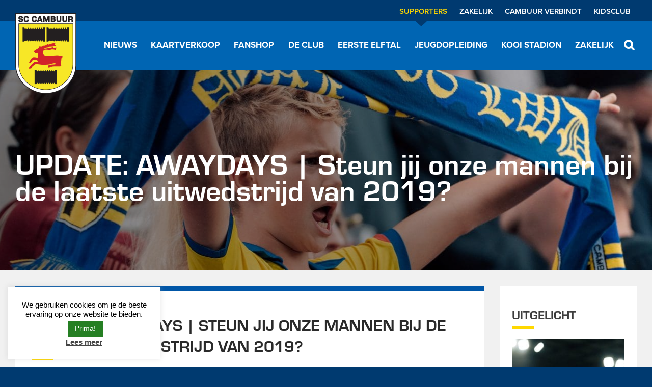

--- FILE ---
content_type: text/html; charset=UTF-8
request_url: https://cambuur.nl/nieuws/awaydays-laatste-uitwedstrijd-2019/
body_size: 15653
content:
<!DOCTYPE html>
<html lang="nl-NL">
<head>
	<meta http-equiv="X-UA-Compatible" content="IE=edge">
	<meta charset="UTF-8" />
	<meta name="viewport" content="width=device-width, initial-scale=1, user-scalable=no">

	<link rel="shortcut icon" href="https://cambuur.nl/friksbeheer/wp-content/themes/cambuur/images/favicon.ico?x45445" />
	<link rel="pingback" href="https://cambuur.nl/friksbeheer/xmlrpc.php" />

	<title>UPDATE: AWAYDAYS | Steun jij onze mannen bij de laatste uitwedstrijd van 2019? &#183; SC Cambuur</title>

	<link rel="stylesheet" href="https://use.typekit.net/hvm2iki.css">

	<meta name='robots' content='index, follow, max-image-preview:large, max-snippet:-1, max-video-preview:-1' />
	<style>img:is([sizes="auto" i], [sizes^="auto," i]) { contain-intrinsic-size: 3000px 1500px }</style>
	
	<!-- This site is optimized with the Yoast SEO plugin v25.6 - https://yoast.com/wordpress/plugins/seo/ -->
	<link rel="canonical" href="https://cambuur.nl/nieuws/awaydays-laatste-uitwedstrijd-2019/" />
	<meta property="og:locale" content="nl_NL" />
	<meta property="og:type" content="article" />
	<meta property="og:title" content="UPDATE: AWAYDAYS | Steun jij onze mannen bij de laatste uitwedstrijd van 2019? &#183; SC Cambuur" />
	<meta property="og:description" content="Update: We zitten inmiddels op 339 meereizende supporters naar Rotterdam! Met andere woorden: er zijn nog 61 kaarten beschikbaar voor het uitvak in het Van Donge &amp; De Roo Stadion. Daarbij is inschrijven voor de buscombi vanaf heden weer mogelijk, want er is een extra bus bijgekomen op de lijst. Vol uitvak voor de koploper! SC Cambuur [&hellip;]" />
	<meta property="og:url" content="https://cambuur.nl/nieuws/awaydays-laatste-uitwedstrijd-2019/" />
	<meta property="og:site_name" content="SC Cambuur" />
	<meta property="article:modified_time" content="2019-12-18T13:42:32+00:00" />
	<meta property="og:image" content="https://cambuur.nl/friksbeheer/wp-content/uploads/2019/12/FHJ2553-g.jpg" />
	<meta property="og:image:width" content="1200" />
	<meta property="og:image:height" content="800" />
	<meta property="og:image:type" content="image/jpeg" />
	<meta name="twitter:label1" content="Geschatte leestijd" />
	<meta name="twitter:data1" content="1 minuut" />
	<script type="application/ld+json" class="yoast-schema-graph">{"@context":"https://schema.org","@graph":[{"@type":"WebPage","@id":"https://cambuur.nl/nieuws/awaydays-laatste-uitwedstrijd-2019/","url":"https://cambuur.nl/nieuws/awaydays-laatste-uitwedstrijd-2019/","name":"UPDATE: AWAYDAYS | Steun jij onze mannen bij de laatste uitwedstrijd van 2019? &#183; SC Cambuur","isPartOf":{"@id":"https://cambuur.nl/#website"},"primaryImageOfPage":{"@id":"https://cambuur.nl/nieuws/awaydays-laatste-uitwedstrijd-2019/#primaryimage"},"image":{"@id":"https://cambuur.nl/nieuws/awaydays-laatste-uitwedstrijd-2019/#primaryimage"},"thumbnailUrl":"https://cambuur.nl/friksbeheer/wp-content/uploads/2019/12/FHJ2553-g.jpg","datePublished":"2019-12-18T13:40:24+00:00","dateModified":"2019-12-18T13:42:32+00:00","breadcrumb":{"@id":"https://cambuur.nl/nieuws/awaydays-laatste-uitwedstrijd-2019/#breadcrumb"},"inLanguage":"nl-NL","potentialAction":[{"@type":"ReadAction","target":["https://cambuur.nl/nieuws/awaydays-laatste-uitwedstrijd-2019/"]}]},{"@type":"ImageObject","inLanguage":"nl-NL","@id":"https://cambuur.nl/nieuws/awaydays-laatste-uitwedstrijd-2019/#primaryimage","url":"https://cambuur.nl/friksbeheer/wp-content/uploads/2019/12/FHJ2553-g.jpg","contentUrl":"https://cambuur.nl/friksbeheer/wp-content/uploads/2019/12/FHJ2553-g.jpg","width":1200,"height":800,"caption":"ROTTERDAM - Voetbal, SBV Excelsior - SC Cambuur, stadion Woudenstein , Jupiler League , seizoen 2012-2013 , 03-05-2013, SC Cambuur kampioen. supporters vieren feest ! foto: Henk Jan Dijks"},{"@type":"BreadcrumbList","@id":"https://cambuur.nl/nieuws/awaydays-laatste-uitwedstrijd-2019/#breadcrumb","itemListElement":[{"@type":"ListItem","position":1,"name":"Home","item":"https://cambuur.nl/"},{"@type":"ListItem","position":2,"name":"UPDATE: AWAYDAYS | Steun jij onze mannen bij de laatste uitwedstrijd van 2019?"}]},{"@type":"WebSite","@id":"https://cambuur.nl/#website","url":"https://cambuur.nl/","name":"SC Cambuur","description":"","potentialAction":[{"@type":"SearchAction","target":{"@type":"EntryPoint","urlTemplate":"https://cambuur.nl/?s={search_term_string}"},"query-input":{"@type":"PropertyValueSpecification","valueRequired":true,"valueName":"search_term_string"}}],"inLanguage":"nl-NL"}]}</script>
	<!-- / Yoast SEO plugin. -->


<link rel='dns-prefetch' href='//www.googletagmanager.com' />
<script type="text/javascript">
/* <![CDATA[ */
window._wpemojiSettings = {"baseUrl":"https:\/\/s.w.org\/images\/core\/emoji\/16.0.1\/72x72\/","ext":".png","svgUrl":"https:\/\/s.w.org\/images\/core\/emoji\/16.0.1\/svg\/","svgExt":".svg","source":{"concatemoji":"https:\/\/cambuur.nl\/friksbeheer\/wp-includes\/js\/wp-emoji-release.min.js?ver=6.8.3"}};
/*! This file is auto-generated */
!function(s,n){var o,i,e;function c(e){try{var t={supportTests:e,timestamp:(new Date).valueOf()};sessionStorage.setItem(o,JSON.stringify(t))}catch(e){}}function p(e,t,n){e.clearRect(0,0,e.canvas.width,e.canvas.height),e.fillText(t,0,0);var t=new Uint32Array(e.getImageData(0,0,e.canvas.width,e.canvas.height).data),a=(e.clearRect(0,0,e.canvas.width,e.canvas.height),e.fillText(n,0,0),new Uint32Array(e.getImageData(0,0,e.canvas.width,e.canvas.height).data));return t.every(function(e,t){return e===a[t]})}function u(e,t){e.clearRect(0,0,e.canvas.width,e.canvas.height),e.fillText(t,0,0);for(var n=e.getImageData(16,16,1,1),a=0;a<n.data.length;a++)if(0!==n.data[a])return!1;return!0}function f(e,t,n,a){switch(t){case"flag":return n(e,"\ud83c\udff3\ufe0f\u200d\u26a7\ufe0f","\ud83c\udff3\ufe0f\u200b\u26a7\ufe0f")?!1:!n(e,"\ud83c\udde8\ud83c\uddf6","\ud83c\udde8\u200b\ud83c\uddf6")&&!n(e,"\ud83c\udff4\udb40\udc67\udb40\udc62\udb40\udc65\udb40\udc6e\udb40\udc67\udb40\udc7f","\ud83c\udff4\u200b\udb40\udc67\u200b\udb40\udc62\u200b\udb40\udc65\u200b\udb40\udc6e\u200b\udb40\udc67\u200b\udb40\udc7f");case"emoji":return!a(e,"\ud83e\udedf")}return!1}function g(e,t,n,a){var r="undefined"!=typeof WorkerGlobalScope&&self instanceof WorkerGlobalScope?new OffscreenCanvas(300,150):s.createElement("canvas"),o=r.getContext("2d",{willReadFrequently:!0}),i=(o.textBaseline="top",o.font="600 32px Arial",{});return e.forEach(function(e){i[e]=t(o,e,n,a)}),i}function t(e){var t=s.createElement("script");t.src=e,t.defer=!0,s.head.appendChild(t)}"undefined"!=typeof Promise&&(o="wpEmojiSettingsSupports",i=["flag","emoji"],n.supports={everything:!0,everythingExceptFlag:!0},e=new Promise(function(e){s.addEventListener("DOMContentLoaded",e,{once:!0})}),new Promise(function(t){var n=function(){try{var e=JSON.parse(sessionStorage.getItem(o));if("object"==typeof e&&"number"==typeof e.timestamp&&(new Date).valueOf()<e.timestamp+604800&&"object"==typeof e.supportTests)return e.supportTests}catch(e){}return null}();if(!n){if("undefined"!=typeof Worker&&"undefined"!=typeof OffscreenCanvas&&"undefined"!=typeof URL&&URL.createObjectURL&&"undefined"!=typeof Blob)try{var e="postMessage("+g.toString()+"("+[JSON.stringify(i),f.toString(),p.toString(),u.toString()].join(",")+"));",a=new Blob([e],{type:"text/javascript"}),r=new Worker(URL.createObjectURL(a),{name:"wpTestEmojiSupports"});return void(r.onmessage=function(e){c(n=e.data),r.terminate(),t(n)})}catch(e){}c(n=g(i,f,p,u))}t(n)}).then(function(e){for(var t in e)n.supports[t]=e[t],n.supports.everything=n.supports.everything&&n.supports[t],"flag"!==t&&(n.supports.everythingExceptFlag=n.supports.everythingExceptFlag&&n.supports[t]);n.supports.everythingExceptFlag=n.supports.everythingExceptFlag&&!n.supports.flag,n.DOMReady=!1,n.readyCallback=function(){n.DOMReady=!0}}).then(function(){return e}).then(function(){var e;n.supports.everything||(n.readyCallback(),(e=n.source||{}).concatemoji?t(e.concatemoji):e.wpemoji&&e.twemoji&&(t(e.twemoji),t(e.wpemoji)))}))}((window,document),window._wpemojiSettings);
/* ]]> */
</script>
<style id='wp-emoji-styles-inline-css' type='text/css'>

	img.wp-smiley, img.emoji {
		display: inline !important;
		border: none !important;
		box-shadow: none !important;
		height: 1em !important;
		width: 1em !important;
		margin: 0 0.07em !important;
		vertical-align: -0.1em !important;
		background: none !important;
		padding: 0 !important;
	}
</style>
<link rel="stylesheet" href="https://cambuur.nl/friksbeheer/wp-content/cache/minify/a6cc9.css?x45445" media="all" />

<style id='classic-theme-styles-inline-css' type='text/css'>
/*! This file is auto-generated */
.wp-block-button__link{color:#fff;background-color:#32373c;border-radius:9999px;box-shadow:none;text-decoration:none;padding:calc(.667em + 2px) calc(1.333em + 2px);font-size:1.125em}.wp-block-file__button{background:#32373c;color:#fff;text-decoration:none}
</style>
<style id='global-styles-inline-css' type='text/css'>
:root{--wp--preset--aspect-ratio--square: 1;--wp--preset--aspect-ratio--4-3: 4/3;--wp--preset--aspect-ratio--3-4: 3/4;--wp--preset--aspect-ratio--3-2: 3/2;--wp--preset--aspect-ratio--2-3: 2/3;--wp--preset--aspect-ratio--16-9: 16/9;--wp--preset--aspect-ratio--9-16: 9/16;--wp--preset--color--black: #000000;--wp--preset--color--cyan-bluish-gray: #abb8c3;--wp--preset--color--white: #ffffff;--wp--preset--color--pale-pink: #f78da7;--wp--preset--color--vivid-red: #cf2e2e;--wp--preset--color--luminous-vivid-orange: #ff6900;--wp--preset--color--luminous-vivid-amber: #fcb900;--wp--preset--color--light-green-cyan: #7bdcb5;--wp--preset--color--vivid-green-cyan: #00d084;--wp--preset--color--pale-cyan-blue: #8ed1fc;--wp--preset--color--vivid-cyan-blue: #0693e3;--wp--preset--color--vivid-purple: #9b51e0;--wp--preset--gradient--vivid-cyan-blue-to-vivid-purple: linear-gradient(135deg,rgba(6,147,227,1) 0%,rgb(155,81,224) 100%);--wp--preset--gradient--light-green-cyan-to-vivid-green-cyan: linear-gradient(135deg,rgb(122,220,180) 0%,rgb(0,208,130) 100%);--wp--preset--gradient--luminous-vivid-amber-to-luminous-vivid-orange: linear-gradient(135deg,rgba(252,185,0,1) 0%,rgba(255,105,0,1) 100%);--wp--preset--gradient--luminous-vivid-orange-to-vivid-red: linear-gradient(135deg,rgba(255,105,0,1) 0%,rgb(207,46,46) 100%);--wp--preset--gradient--very-light-gray-to-cyan-bluish-gray: linear-gradient(135deg,rgb(238,238,238) 0%,rgb(169,184,195) 100%);--wp--preset--gradient--cool-to-warm-spectrum: linear-gradient(135deg,rgb(74,234,220) 0%,rgb(151,120,209) 20%,rgb(207,42,186) 40%,rgb(238,44,130) 60%,rgb(251,105,98) 80%,rgb(254,248,76) 100%);--wp--preset--gradient--blush-light-purple: linear-gradient(135deg,rgb(255,206,236) 0%,rgb(152,150,240) 100%);--wp--preset--gradient--blush-bordeaux: linear-gradient(135deg,rgb(254,205,165) 0%,rgb(254,45,45) 50%,rgb(107,0,62) 100%);--wp--preset--gradient--luminous-dusk: linear-gradient(135deg,rgb(255,203,112) 0%,rgb(199,81,192) 50%,rgb(65,88,208) 100%);--wp--preset--gradient--pale-ocean: linear-gradient(135deg,rgb(255,245,203) 0%,rgb(182,227,212) 50%,rgb(51,167,181) 100%);--wp--preset--gradient--electric-grass: linear-gradient(135deg,rgb(202,248,128) 0%,rgb(113,206,126) 100%);--wp--preset--gradient--midnight: linear-gradient(135deg,rgb(2,3,129) 0%,rgb(40,116,252) 100%);--wp--preset--font-size--small: 13px;--wp--preset--font-size--medium: 20px;--wp--preset--font-size--large: 36px;--wp--preset--font-size--x-large: 42px;--wp--preset--spacing--20: 0.44rem;--wp--preset--spacing--30: 0.67rem;--wp--preset--spacing--40: 1rem;--wp--preset--spacing--50: 1.5rem;--wp--preset--spacing--60: 2.25rem;--wp--preset--spacing--70: 3.38rem;--wp--preset--spacing--80: 5.06rem;--wp--preset--shadow--natural: 6px 6px 9px rgba(0, 0, 0, 0.2);--wp--preset--shadow--deep: 12px 12px 50px rgba(0, 0, 0, 0.4);--wp--preset--shadow--sharp: 6px 6px 0px rgba(0, 0, 0, 0.2);--wp--preset--shadow--outlined: 6px 6px 0px -3px rgba(255, 255, 255, 1), 6px 6px rgba(0, 0, 0, 1);--wp--preset--shadow--crisp: 6px 6px 0px rgba(0, 0, 0, 1);}:where(.is-layout-flex){gap: 0.5em;}:where(.is-layout-grid){gap: 0.5em;}body .is-layout-flex{display: flex;}.is-layout-flex{flex-wrap: wrap;align-items: center;}.is-layout-flex > :is(*, div){margin: 0;}body .is-layout-grid{display: grid;}.is-layout-grid > :is(*, div){margin: 0;}:where(.wp-block-columns.is-layout-flex){gap: 2em;}:where(.wp-block-columns.is-layout-grid){gap: 2em;}:where(.wp-block-post-template.is-layout-flex){gap: 1.25em;}:where(.wp-block-post-template.is-layout-grid){gap: 1.25em;}.has-black-color{color: var(--wp--preset--color--black) !important;}.has-cyan-bluish-gray-color{color: var(--wp--preset--color--cyan-bluish-gray) !important;}.has-white-color{color: var(--wp--preset--color--white) !important;}.has-pale-pink-color{color: var(--wp--preset--color--pale-pink) !important;}.has-vivid-red-color{color: var(--wp--preset--color--vivid-red) !important;}.has-luminous-vivid-orange-color{color: var(--wp--preset--color--luminous-vivid-orange) !important;}.has-luminous-vivid-amber-color{color: var(--wp--preset--color--luminous-vivid-amber) !important;}.has-light-green-cyan-color{color: var(--wp--preset--color--light-green-cyan) !important;}.has-vivid-green-cyan-color{color: var(--wp--preset--color--vivid-green-cyan) !important;}.has-pale-cyan-blue-color{color: var(--wp--preset--color--pale-cyan-blue) !important;}.has-vivid-cyan-blue-color{color: var(--wp--preset--color--vivid-cyan-blue) !important;}.has-vivid-purple-color{color: var(--wp--preset--color--vivid-purple) !important;}.has-black-background-color{background-color: var(--wp--preset--color--black) !important;}.has-cyan-bluish-gray-background-color{background-color: var(--wp--preset--color--cyan-bluish-gray) !important;}.has-white-background-color{background-color: var(--wp--preset--color--white) !important;}.has-pale-pink-background-color{background-color: var(--wp--preset--color--pale-pink) !important;}.has-vivid-red-background-color{background-color: var(--wp--preset--color--vivid-red) !important;}.has-luminous-vivid-orange-background-color{background-color: var(--wp--preset--color--luminous-vivid-orange) !important;}.has-luminous-vivid-amber-background-color{background-color: var(--wp--preset--color--luminous-vivid-amber) !important;}.has-light-green-cyan-background-color{background-color: var(--wp--preset--color--light-green-cyan) !important;}.has-vivid-green-cyan-background-color{background-color: var(--wp--preset--color--vivid-green-cyan) !important;}.has-pale-cyan-blue-background-color{background-color: var(--wp--preset--color--pale-cyan-blue) !important;}.has-vivid-cyan-blue-background-color{background-color: var(--wp--preset--color--vivid-cyan-blue) !important;}.has-vivid-purple-background-color{background-color: var(--wp--preset--color--vivid-purple) !important;}.has-black-border-color{border-color: var(--wp--preset--color--black) !important;}.has-cyan-bluish-gray-border-color{border-color: var(--wp--preset--color--cyan-bluish-gray) !important;}.has-white-border-color{border-color: var(--wp--preset--color--white) !important;}.has-pale-pink-border-color{border-color: var(--wp--preset--color--pale-pink) !important;}.has-vivid-red-border-color{border-color: var(--wp--preset--color--vivid-red) !important;}.has-luminous-vivid-orange-border-color{border-color: var(--wp--preset--color--luminous-vivid-orange) !important;}.has-luminous-vivid-amber-border-color{border-color: var(--wp--preset--color--luminous-vivid-amber) !important;}.has-light-green-cyan-border-color{border-color: var(--wp--preset--color--light-green-cyan) !important;}.has-vivid-green-cyan-border-color{border-color: var(--wp--preset--color--vivid-green-cyan) !important;}.has-pale-cyan-blue-border-color{border-color: var(--wp--preset--color--pale-cyan-blue) !important;}.has-vivid-cyan-blue-border-color{border-color: var(--wp--preset--color--vivid-cyan-blue) !important;}.has-vivid-purple-border-color{border-color: var(--wp--preset--color--vivid-purple) !important;}.has-vivid-cyan-blue-to-vivid-purple-gradient-background{background: var(--wp--preset--gradient--vivid-cyan-blue-to-vivid-purple) !important;}.has-light-green-cyan-to-vivid-green-cyan-gradient-background{background: var(--wp--preset--gradient--light-green-cyan-to-vivid-green-cyan) !important;}.has-luminous-vivid-amber-to-luminous-vivid-orange-gradient-background{background: var(--wp--preset--gradient--luminous-vivid-amber-to-luminous-vivid-orange) !important;}.has-luminous-vivid-orange-to-vivid-red-gradient-background{background: var(--wp--preset--gradient--luminous-vivid-orange-to-vivid-red) !important;}.has-very-light-gray-to-cyan-bluish-gray-gradient-background{background: var(--wp--preset--gradient--very-light-gray-to-cyan-bluish-gray) !important;}.has-cool-to-warm-spectrum-gradient-background{background: var(--wp--preset--gradient--cool-to-warm-spectrum) !important;}.has-blush-light-purple-gradient-background{background: var(--wp--preset--gradient--blush-light-purple) !important;}.has-blush-bordeaux-gradient-background{background: var(--wp--preset--gradient--blush-bordeaux) !important;}.has-luminous-dusk-gradient-background{background: var(--wp--preset--gradient--luminous-dusk) !important;}.has-pale-ocean-gradient-background{background: var(--wp--preset--gradient--pale-ocean) !important;}.has-electric-grass-gradient-background{background: var(--wp--preset--gradient--electric-grass) !important;}.has-midnight-gradient-background{background: var(--wp--preset--gradient--midnight) !important;}.has-small-font-size{font-size: var(--wp--preset--font-size--small) !important;}.has-medium-font-size{font-size: var(--wp--preset--font-size--medium) !important;}.has-large-font-size{font-size: var(--wp--preset--font-size--large) !important;}.has-x-large-font-size{font-size: var(--wp--preset--font-size--x-large) !important;}
:where(.wp-block-post-template.is-layout-flex){gap: 1.25em;}:where(.wp-block-post-template.is-layout-grid){gap: 1.25em;}
:where(.wp-block-columns.is-layout-flex){gap: 2em;}:where(.wp-block-columns.is-layout-grid){gap: 2em;}
:root :where(.wp-block-pullquote){font-size: 1.5em;line-height: 1.6;}
</style>
<link rel="stylesheet" href="https://cambuur.nl/friksbeheer/wp-content/cache/minify/d65a6.css?x45445" media="all" />







<script src="https://cambuur.nl/friksbeheer/wp-content/cache/minify/5b4c0.js?x45445"></script>


<script type="text/javascript" id="cookie-law-info-js-extra">
/* <![CDATA[ */
var Cli_Data = {"nn_cookie_ids":[],"cookielist":[],"non_necessary_cookies":[],"ccpaEnabled":"","ccpaRegionBased":"","ccpaBarEnabled":"","strictlyEnabled":["necessary","obligatoire"],"ccpaType":"gdpr","js_blocking":"","custom_integration":"","triggerDomRefresh":"","secure_cookies":""};
var cli_cookiebar_settings = {"animate_speed_hide":"500","animate_speed_show":"500","background":"#FFF","border":"#b1a6a6c2","border_on":"","button_1_button_colour":"#257f23","button_1_button_hover":"#1e661c","button_1_link_colour":"#fff","button_1_as_button":"1","button_1_new_win":"","button_2_button_colour":"#333","button_2_button_hover":"#292929","button_2_link_colour":"#444","button_2_as_button":"","button_2_hidebar":"1","button_3_button_colour":"#000","button_3_button_hover":"#000000","button_3_link_colour":"#fff","button_3_as_button":"1","button_3_new_win":"","button_4_button_colour":"#000","button_4_button_hover":"#000000","button_4_link_colour":"#cccccc","button_4_as_button":"","button_7_button_colour":"#61a229","button_7_button_hover":"#4e8221","button_7_link_colour":"#fff","button_7_as_button":"1","button_7_new_win":"","font_family":"Helvetica, Arial, sans-serif","header_fix":"","notify_animate_hide":"1","notify_animate_show":"","notify_div_id":"#cookie-law-info-bar","notify_position_horizontal":"right","notify_position_vertical":"bottom","scroll_close":"","scroll_close_reload":"","accept_close_reload":"","reject_close_reload":"","showagain_tab":"","showagain_background":"#fff","showagain_border":"#000","showagain_div_id":"#cookie-law-info-again","showagain_x_position":"100px","text":"#000","show_once_yn":"","show_once":"10000","logging_on":"","as_popup":"","popup_overlay":"1","bar_heading_text":"","cookie_bar_as":"widget","popup_showagain_position":"bottom-right","widget_position":"left"};
var log_object = {"ajax_url":"https:\/\/cambuur.nl\/friksbeheer\/wp-admin\/admin-ajax.php"};
/* ]]> */
</script>
<script src="https://cambuur.nl/friksbeheer/wp-content/cache/minify/78135.js?x45445"></script>


<!-- Google tag (gtag.js) snippet toegevoegd door Site Kit -->
<!-- Google Analytics snippet toegevoegd door Site Kit -->
<script type="text/javascript" src="https://www.googletagmanager.com/gtag/js?id=GT-K8M25KN" id="google_gtagjs-js" async></script>
<script type="text/javascript" id="google_gtagjs-js-after">
/* <![CDATA[ */
window.dataLayer = window.dataLayer || [];function gtag(){dataLayer.push(arguments);}
gtag("set","linker",{"domains":["cambuur.nl"]});
gtag("js", new Date());
gtag("set", "developer_id.dZTNiMT", true);
gtag("config", "GT-K8M25KN");
/* ]]> */
</script>
<link rel="https://api.w.org/" href="https://cambuur.nl/wp-json/" /><link rel="EditURI" type="application/rsd+xml" title="RSD" href="https://cambuur.nl/friksbeheer/xmlrpc.php?rsd" />
<link rel='shortlink' href='https://cambuur.nl/?p=17839' />
<link rel="alternate" title="oEmbed (JSON)" type="application/json+oembed" href="https://cambuur.nl/wp-json/oembed/1.0/embed?url=https%3A%2F%2Fcambuur.nl%2Fnieuws%2Fawaydays-laatste-uitwedstrijd-2019%2F" />
<link rel="alternate" title="oEmbed (XML)" type="text/xml+oembed" href="https://cambuur.nl/wp-json/oembed/1.0/embed?url=https%3A%2F%2Fcambuur.nl%2Fnieuws%2Fawaydays-laatste-uitwedstrijd-2019%2F&#038;format=xml" />
<meta name="generator" content="Site Kit by Google 1.170.0" /><!--[if lt IE 9]><script src="http://html5shim.googlecode.com/svn/trunk/html5.js"></script><![endif]-->
<!-- Google Tag Manager snippet toegevoegd door Site Kit -->
<script type="text/javascript">
/* <![CDATA[ */

			( function( w, d, s, l, i ) {
				w[l] = w[l] || [];
				w[l].push( {'gtm.start': new Date().getTime(), event: 'gtm.js'} );
				var f = d.getElementsByTagName( s )[0],
					j = d.createElement( s ), dl = l != 'dataLayer' ? '&l=' + l : '';
				j.async = true;
				j.src = 'https://www.googletagmanager.com/gtm.js?id=' + i + dl;
				f.parentNode.insertBefore( j, f );
			} )( window, document, 'script', 'dataLayer', 'GTM-M7KVZPT5' );
			
/* ]]> */
</script>

<!-- Einde Google Tag Manager snippet toegevoegd door Site Kit -->
		<style type="text/css" id="wp-custom-css">
			body .gfield_required {
    margin-left: 0.25em;
}		</style>
				    <script type="text/javascript">
		<!--//--><![CDATA[//><!--
		var _gaq = _gaq || [];_gaq.push(["_setAccount", "UA-27364051-1"]);_gaq.push(["_setDomainName", "none"]);_gaq.push(["_setAllowLinker", true]);_gaq.push(["_trackPageview"]);(function() {var ga = document.createElement("script");ga.type = "text/javascript";ga.async = true;ga.src = ("https:" == document.location.protocol ? "https://ssl" : "http://www") + ".google-analytics.com/ga.js";var s = document.getElementsByTagName("script")[0];s.parentNode.insertBefore(ga, s);})();
		//--><!]]>
		</script>

		<script id="convious_loader" src="https://client.convious-app.com/loader.js?k=cambuur"></script>

		<!-- Google Tag Manager -->
		<script>(function(w,d,s,l,i){w[l]=w[l]||[];w[l].push({'gtm.start':
		new Date().getTime(),event:'gtm.js'});var f=d.getElementsByTagName(s)[0],
		j=d.createElement(s),dl=l!='dataLayer'?'&l='+l:'';j.async=true;j.src=
		'https://www.googletagmanager.com/gtm.js?id='+i+dl;f.parentNode.insertBefore(j,f);
		})(window,document,'script','dataLayer','GTM-M6QRB56');</script>
		<!-- End Google Tag Manager -->
	</head>
	<body class="wp-singular nieuws-template-default single single-nieuws postid-17839 wp-theme-cambuur">
	<!-- Google Tag Manager (noscript) -->
	<noscript><iframe src="https://www.googletagmanager.com/ns.html?id=GTM-M6QRB56"
	height="0" width="0" style="display:none;visibility:hidden"></iframe></noscript>
	<!-- End Google Tag Manager (noscript) -->
	<div class="mouse-follow"></div>
	<div class="main-menu-sticky test">
	<div class="container"><!--postparent: 0-->

		<a class="logo" title="SC Cambuur" href="https://cambuur.nl">
							<img src="https://cambuur.nl/friksbeheer/wp-content/themes/cambuur/images/logo-high.png?x45445" alt="SC Cambuur">
					</a>
		<ul id="menu-main-menu" class="prox-bold"><li id="menu-item-199" class="menu-item menu-item-type-post_type menu-item-object-page menu-item-199"><a href="https://cambuur.nl/nieuwsoverzicht/"><span>Nieuws</span></a></li>
<li id="menu-item-46012" class="menu-item menu-item-type-custom menu-item-object-custom menu-item-46012"><a href="https://cambuur.nl/thuiswedstrijden/"><span>Kaartverkoop</span></a></li>
<li id="menu-item-521" class="menu-item menu-item-type-custom menu-item-object-custom menu-item-521"><a target="_blank" href="https://www.voetbalshop.nl/fanshop/cambuur-leeuwarden"><span>Fanshop</span></a></li>
<li id="menu-item-204" class="menu-item menu-item-type-post_type menu-item-object-page menu-item-204"><a href="https://cambuur.nl/de-club/"><span>De Club</span></a></li>
<li id="menu-item-203" class="menu-item menu-item-type-post_type menu-item-object-page menu-item-203"><a href="https://cambuur.nl/eerste-elftal/"><span>Eerste elftal</span></a></li>
<li id="menu-item-7858" class="menu-item menu-item-type-custom menu-item-object-custom menu-item-7858"><a href="https://cambuur.nl/jeugd/algemeen/"><span>Jeugdopleiding</span></a></li>
<li id="menu-item-35215" class="menu-item menu-item-type-custom menu-item-object-custom menu-item-35215"><a href="https://cambuur.nl/stadion058/algemeen"><span>Kooi Stadion</span></a></li>
<li id="menu-item-46461" class="menu-item menu-item-type-post_type menu-item-object-page menu-item-46461"><a href="https://cambuur.nl/zakelijk/"><span>Zakelijk</span></a></li>
</ul>    </div>
</div>




<div class="band search-bar">
	<div class="container">
		<form action="https://cambuur.nl/">
			<input placeholder="Zoeken..." type="text" name="s" />
		</form>
	</div>
</div>


<div class="band top">
	<div class="container">
		<div class="mobile-menu-close"></div>
		<span class="flaticon-menu icon" id="toggle-mobile-menu"></span>
		<a class="flaticon-phone icon" href="tel:0582963300" target="_blank"><span>058-2963300</span></a>
		<a class="mobile-logo" title="SC Cambuur" href="https://cambuur.nl">
							<img src="https://cambuur.nl/friksbeheer/wp-content/themes/cambuur/images/logo-high.png?x45445" alt="SC Cambuur">
					</a>
		<ul class="prox-bold'">
						<li class="current-menu-item">
				<a href="https://cambuur.nl/" title="Supporters">Supporters</a>
				<div class="arrow"></div>
			</li>
			<li >
				<a href="https://cambuur.nl/zakelijk/" title="Zakelijk">Zakelijk</a>
				<div class="arrow"></div>
			</li>
			<li >
				<a href="https://cambuur.nl/verbindt/" title="Cambuur verbindt">Cambuur Verbindt</a>
				<div class="arrow"></div>
			</li>
			<li>
				<a href="https://www.kidsclubcambuur.nl/" target="_blank" title="Kids Club">Kidsclub</a>
				<div class="arrow"></div>
			</li>
		</ul>
			</div>
</div>
<div class="band header">
	<header class="container">
		<img src="https://cambuur.nl/friksbeheer/wp-content/themes/cambuur/images/website-van-het-jaar-header.png?x45445" class="wvhjhead" />
		<a class="logo" title="SC Cambuur" href="https://cambuur.nl">
							<img src="https://cambuur.nl/friksbeheer/wp-content/themes/cambuur/images/logo-high.png?x45445" alt="SC Cambuur">
				<span class="bold" style="top: 0;">voor elkaar!</span>
			
		</a>

		<nav>
			<span class="search flaticon-search"></span>
			<ul id="menu-main-menu-1" class="prox-bold"><li class="menu-item menu-item-type-post_type menu-item-object-page menu-item-has-children menu-item-199"><a href="https://cambuur.nl/nieuwsoverzicht/">Nieuws</a>
<ul class="sub-menu">
	<li id="menu-item-46038" class="menu-item menu-item-type-custom menu-item-object-custom menu-item-46038"><a href="https://cambuur.nl/nieuwsoverzicht/">Nieuwsoverzicht</a></li>
	<li id="menu-item-475" class="menu-item menu-item-type-post_type menu-item-object-page menu-item-475"><a href="https://cambuur.nl/nieuwsoverzicht/nieuwsbrief/">Nieuwsbrief</a></li>
</ul>
</li>
<li class="menu-item menu-item-type-custom menu-item-object-custom menu-item-has-children menu-item-46012"><a href="https://cambuur.nl/thuiswedstrijden/">Kaartverkoop</a>
<ul class="sub-menu">
	<li id="menu-item-46011" class="menu-item menu-item-type-post_type menu-item-object-page menu-item-46011"><a href="https://cambuur.nl/thuiswedstrijden/">Thuiswedstrijden</a></li>
	<li id="menu-item-46010" class="menu-item menu-item-type-post_type menu-item-object-page menu-item-46010"><a href="https://cambuur.nl/uitwedstrijden/">Uitwedstrijden</a></li>
	<li id="menu-item-44299" class="menu-item menu-item-type-post_type menu-item-object-page menu-item-44299"><a href="https://cambuur.nl/onsnieuwethuis/seizoenkaarten/prijzen-plattegrond-2/">Prijzen &amp; Plattegrond</a></li>
	<li id="menu-item-490" class="menu-item menu-item-type-post_type menu-item-object-page menu-item-490"><a href="https://cambuur.nl/onsnieuwethuis/seizoenkaarten/">Seizoenkaarten</a></li>
	<li id="menu-item-46013" class="menu-item menu-item-type-post_type menu-item-object-page menu-item-46013"><a href="https://cambuur.nl/clubkaart/">Clubkaart</a></li>
	<li id="menu-item-46043" class="menu-item menu-item-type-post_type menu-item-object-page menu-item-46043"><a href="https://cambuur.nl/stadionverboden/">Stadionverboden</a></li>
	<li id="menu-item-48876" class="menu-item menu-item-type-post_type menu-item-object-page menu-item-48876"><a href="https://cambuur.nl/huisregels/">Huisregels</a></li>
</ul>
</li>
<li class="menu-item menu-item-type-custom menu-item-object-custom menu-item-521"><a target="_blank" href="https://www.voetbalshop.nl/fanshop/cambuur-leeuwarden">Fanshop</a></li>
<li class="menu-item menu-item-type-post_type menu-item-object-page menu-item-has-children menu-item-204"><a href="https://cambuur.nl/de-club/">De Club</a>
<ul class="sub-menu">
	<li id="menu-item-222" class="menu-item menu-item-type-post_type menu-item-object-page menu-item-222"><a href="https://cambuur.nl/de-club/historie/">Historie</a></li>
	<li id="menu-item-26401" class="menu-item menu-item-type-post_type menu-item-object-page menu-item-26401"><a href="https://cambuur.nl/de-club/organisatie/">Organisatie</a></li>
	<li id="menu-item-223" class="menu-item menu-item-type-post_type menu-item-object-page menu-item-223"><a href="https://cambuur.nl/de-club/kernwaarden/">Kernwaarden</a></li>
	<li id="menu-item-20128" class="menu-item menu-item-type-post_type menu-item-object-page menu-item-20128"><a href="https://cambuur.nl/de-club/jaarcijfers/">Jaarcijfers</a></li>
	<li id="menu-item-6748" class="menu-item menu-item-type-post_type menu-item-object-page menu-item-6748"><a href="https://cambuur.nl/de-club/vacatures/">Werken bij</a></li>
	<li id="menu-item-787" class="menu-item menu-item-type-post_type menu-item-object-page menu-item-787"><a href="https://cambuur.nl/de-club/media/">Media</a></li>
	<li id="menu-item-20187" class="menu-item menu-item-type-post_type menu-item-object-page menu-item-20187"><a href="https://cambuur.nl/de-club/de-speaker/">De Speaker</a></li>
	<li id="menu-item-221" class="menu-item menu-item-type-post_type menu-item-object-page menu-item-221"><a href="https://cambuur.nl/de-club/contact/">Contact</a></li>
	<li id="menu-item-45674" class="menu-item menu-item-type-post_type menu-item-object-page menu-item-45674"><a href="https://cambuur.nl/algemene-voorwaarden/">Algemene voorwaarden</a></li>
</ul>
</li>
<li class="menu-item menu-item-type-post_type menu-item-object-page menu-item-has-children menu-item-203"><a href="https://cambuur.nl/eerste-elftal/">Eerste elftal</a>
<ul class="sub-menu">
	<li id="menu-item-517" class="menu-item menu-item-type-post_type menu-item-object-page menu-item-517"><a href="https://cambuur.nl/eerste-elftal/">Selectie</a></li>
	<li id="menu-item-226" class="menu-item menu-item-type-post_type menu-item-object-page menu-item-226"><a href="https://cambuur.nl/eerste-elftal/technische-staf/">Technische staf</a></li>
	<li id="menu-item-51089" class="menu-item menu-item-type-post_type menu-item-object-page menu-item-51089"><a href="https://cambuur.nl/eerste-elftal/selectiefoto/">Selectiefoto</a></li>
	<li id="menu-item-50038" class="menu-item menu-item-type-custom menu-item-object-custom menu-item-50038"><a href="https://cambuur.nl/eerste-elftal/matchcenter/">Programma</a></li>
	<li id="menu-item-1464" class="menu-item menu-item-type-post_type menu-item-object-page menu-item-1464"><a href="https://cambuur.nl/eerste-elftal/stand/">Stand</a></li>
	<li id="menu-item-1465" class="menu-item menu-item-type-post_type menu-item-object-page menu-item-1465"><a href="https://cambuur.nl/eerste-elftal/uitslagen/">Uitslagen</a></li>
</ul>
</li>
<li class="menu-item menu-item-type-custom menu-item-object-custom menu-item-has-children menu-item-7858"><a href="https://cambuur.nl/jeugd/algemeen/">Jeugdopleiding</a>
<ul class="sub-menu">
	<li id="menu-item-7856" class="menu-item menu-item-type-post_type menu-item-object-page menu-item-7856"><a href="https://cambuur.nl/jeugdopleiding/algemeen/">Algemeen</a></li>
	<li id="menu-item-19061" class="menu-item menu-item-type-post_type menu-item-object-page menu-item-19061"><a href="https://cambuur.nl/jeugdopleiding/o21/">O21</a></li>
	<li id="menu-item-7603" class="menu-item menu-item-type-post_type menu-item-object-page menu-item-7603"><a href="https://cambuur.nl/jeugdopleiding/o19/">O19</a></li>
	<li id="menu-item-7598" class="menu-item menu-item-type-post_type menu-item-object-page menu-item-7598"><a href="https://cambuur.nl/jeugdopleiding/o17/">O17</a></li>
	<li id="menu-item-493" class="menu-item menu-item-type-post_type menu-item-object-page menu-item-493"><a href="https://cambuur.nl/jeugdopleiding/o15/">O15</a></li>
	<li id="menu-item-494" class="menu-item menu-item-type-post_type menu-item-object-page menu-item-494"><a href="https://cambuur.nl/jeugdopleiding/o14/">O14</a></li>
	<li id="menu-item-45260" class="menu-item menu-item-type-post_type menu-item-object-page menu-item-45260"><a href="https://cambuur.nl/jeugdopleiding/o12/">O12</a></li>
	<li id="menu-item-796" class="menu-item menu-item-type-post_type menu-item-object-page menu-item-796"><a href="https://cambuur.nl/jeugdopleiding/voetbalschool/">Voetbalschool</a></li>
	<li id="menu-item-52732" class="menu-item menu-item-type-post_type menu-item-object-page menu-item-52732"><a href="https://cambuur.nl/jeugdopleiding/regioplan/">Regioplan</a></li>
	<li id="menu-item-10694" class="menu-item menu-item-type-post_type menu-item-object-page menu-item-10694"><a href="https://cambuur.nl/jeugdopleiding/partners/">Partners &amp; Supporters jeugdopleiding</a></li>
	<li id="menu-item-12010" class="menu-item menu-item-type-post_type menu-item-object-page menu-item-12010"><a href="https://cambuur.nl/jeugdopleiding/supporterjeugd/">Steun de jeugdopleiding</a></li>
	<li id="menu-item-19511" class="menu-item menu-item-type-post_type menu-item-object-page menu-item-19511"><a href="https://cambuur.nl/jeugdopleiding/veilig-sportklimaat/">Veilig Sportklimaat</a></li>
</ul>
</li>
<li class="menu-item menu-item-type-custom menu-item-object-custom menu-item-has-children menu-item-35215"><a href="https://cambuur.nl/stadion058/algemeen">Kooi Stadion</a>
<ul class="sub-menu">
	<li id="menu-item-35221" class="menu-item menu-item-type-post_type menu-item-object-page menu-item-35221"><a href="https://cambuur.nl/stadion058/algemeen/">Algemeen</a></li>
	<li id="menu-item-45536" class="menu-item menu-item-type-post_type menu-item-object-page menu-item-45536"><a href="https://cambuur.nl/stadion058/bereikbaarheid/">Bereikbaarheid</a></li>
	<li id="menu-item-46033" class="menu-item menu-item-type-custom menu-item-object-custom menu-item-46033"><a href="https://cambuur.nl/plattegrond-kooi-stadion/">Plattegrond</a></li>
	<li id="menu-item-50745" class="menu-item menu-item-type-post_type menu-item-object-page menu-item-50745"><a href="https://cambuur.nl/audiovoorziening/">Audiovoorziening</a></li>
	<li id="menu-item-47188" class="menu-item menu-item-type-post_type menu-item-object-page menu-item-47188"><a href="https://cambuur.nl/stadion058/veelgestelde-vragen/">Veelgestelde vragen</a></li>
</ul>
</li>
<li class="menu-item menu-item-type-post_type menu-item-object-page menu-item-has-children menu-item-46461"><a href="https://cambuur.nl/zakelijk/">Zakelijk</a>
<ul class="sub-menu">
	<li id="menu-item-46462" class="menu-item menu-item-type-post_type menu-item-object-page menu-item-46462"><a href="https://cambuur.nl/zakelijk/nieuwsoverzicht/">Nieuwsoverzicht</a></li>
	<li id="menu-item-46463" class="menu-item menu-item-type-post_type menu-item-object-page menu-item-46463"><a href="https://cambuur.nl/zakelijk/businesspakketten/">Businesspakketten</a></li>
	<li id="menu-item-50621" class="menu-item menu-item-type-post_type menu-item-object-page menu-item-50621"><a href="https://cambuur.nl/meeting-events/">Meeting &amp; Events</a></li>
	<li id="menu-item-46464" class="menu-item menu-item-type-post_type menu-item-object-page menu-item-46464"><a href="https://cambuur.nl/zakelijk/sponsorlijst/">Sponsorlijst</a></li>
</ul>
</li>
</ul>		</nav>
	</header>
	<div class="sub-menu-wrap"></div>
</div>
<div class="band header-image" style="background-image: url(https://cambuur.nl/friksbeheer/wp-content/uploads/2025/07/DSC00377-1-2-1887x393.jpeg)"><img src="https://cambuur.nl/friksbeheer/wp-content/themes/cambuur/images/shade.png?x45445" id="shade" /><div class="band title"><div class="container"><strong class="bold">UPDATE: AWAYDAYS | Steun jij onze mannen bij de laatste uitwedstrijd van 2019?</strong></div></div></div>

<main class="band content">

	<div class="container">

<div class="column-1 frikstest">

	<article>
		<div class='block-title'><h1>UPDATE: AWAYDAYS | Steun jij onze mannen bij de laatste uitwedstrijd van 2019?</h1><div></div></div><strong>18 december 2019, 14:40</strong><p><i>Update: We zitten inmiddels op 339 meereizende supporters naar Rotterdam! Met andere woorden: er zijn nog 61 kaarten beschikbaar voor het uitvak in het Van Donge &amp; De Roo Stadion. Daarbij is inschrijven voor de buscombi vanaf heden weer mogelijk, want er is een extra bus bijgekomen op de lijst.</i></p>
<p>Vol uitvak voor de koploper! SC Cambuur speelt nog maar één uitwedstrijd in 2019 en daarom gaan we voor een vol uitvak bij de laatste awayday van 2019! De afsluiter van het kalenderjaar staat gepland voor zondagmiddag 22 december. De mannen van Henk de Jong gaan dan op bezoek bij concurrent Excelsior Rotterdam.</p>
<p>Onderstaand vind je alle praktische informatie.</p>
<p><a href="https://cambuur.nl/friksbeheer/wp-content/uploads/2019/12/Excelsior-1.jpg?x45445"><img fetchpriority="high" decoding="async" class="alignnone size-full wp-image-17841" src="https://cambuur.nl/friksbeheer/wp-content/uploads/2019/12/Excelsior-1.jpg?x45445" alt="" width="508" height="114" srcset="https://cambuur.nl/friksbeheer/wp-content/uploads/2019/12/Excelsior-1.jpg 508w, https://cambuur.nl/friksbeheer/wp-content/uploads/2019/12/Excelsior-1-300x67.jpg 300w, https://cambuur.nl/friksbeheer/wp-content/uploads/2019/12/Excelsior-1-140x31.jpg 140w, https://cambuur.nl/friksbeheer/wp-content/uploads/2019/12/Excelsior-1-280x63.jpg 280w" sizes="(max-width: 508px) 100vw, 508px" /></a><br />
<strong>Excelsior – SC Cambuur</strong><br />
Zondag 22 december, 14.30 uur<br />
Van Donge &amp; De Roo Stadion<br />
<strong><br />
Vervoersregeling:</strong> Auto- of buscombi<br />
<strong>Uitkaart:</strong> Verplicht<br />
<strong>Loyaltypunten:</strong> Voor een bezoek aan deze wedstrijd ontvang je 2 loyaltypunten<br />
<strong>Kaartverkoop tot:</strong> De inschrijving sluit op vrijdag 20 december om 15.00 uur</p>
<p><strong>Bijzonderheden:</strong> Een bezoek aan de binnenstad van Rotterdam is niet toegestaan en dat geldt ook voor reizen met het openbaar vervoer</p>
<p><strong>Autocombi</strong></p>
<ul>
<li>Kaartprijs: € 6,-</li>
<li>Toegestaan auto’s en meerpersoonsbusjes (maximale doorrijhoogte 2 meter)</li>
<li>Parkeren bij parkeergarage Erasmus University Rotterdam, Burgemeester Oudlaan (volg P3-borden)</li>
<li>Omwisselen bij het gastenvak vanaf 13.30 uur</li>
</ul>
<p><strong>Buscombi</strong></p>
<ul>
<li>Prijs: € 20,- voor leden van de Kern van Cambuur, € 25,- voor niet-leden</li>
<li>Supporters dienen uiterlijk 10.30 uur aanwezig te zijn</li>
<li>Vertrek 10.45 uur vanaf het Cambuurplein</li>
<li>Instap op vertoon van e-ticket en uitkaart</li>
</ul>
<p><strong>Alleen online<br />
</strong>De kaartverkoop voor uitwedstrijden gaat volledig online, wel zo gemakkelijk! Klik hier om naar <a href="http://www.cambuurawaydays.nl">www.cambuurawaydays.nl</a> te gaan.</p>
<p>Graag tot in Rotterdam!</p>
<p>Foto: <a href="http://www.cambuurimages.nl">www.cambuurimages.nl</a></p>
<div class="content-img"><img decoding="async" src="https://cambuur.nl/friksbeheer/wp-content/uploads/2019/12/FHJ2553-g-865x577.jpg?x45445" class="attachment-speler size-speler wp-post-image" alt="" srcset="https://cambuur.nl/friksbeheer/wp-content/uploads/2019/12/FHJ2553-g-865x577.jpg 865w, https://cambuur.nl/friksbeheer/wp-content/uploads/2019/12/FHJ2553-g-300x200.jpg 300w, https://cambuur.nl/friksbeheer/wp-content/uploads/2019/12/FHJ2553-g-768x512.jpg 768w, https://cambuur.nl/friksbeheer/wp-content/uploads/2019/12/FHJ2553-g-1024x683.jpg 1024w, https://cambuur.nl/friksbeheer/wp-content/uploads/2019/12/FHJ2553-g-804x536.jpg 804w, https://cambuur.nl/friksbeheer/wp-content/uploads/2019/12/FHJ2553-g-590x393.jpg 590w, https://cambuur.nl/friksbeheer/wp-content/uploads/2019/12/FHJ2553-g-140x93.jpg 140w, https://cambuur.nl/friksbeheer/wp-content/uploads/2019/12/FHJ2553-g-280x187.jpg 280w, https://cambuur.nl/friksbeheer/wp-content/uploads/2019/12/FHJ2553-g.jpg 1200w" sizes="(max-width: 865px) 100vw, 865px" /></div><hr/>
			<div class="share clearfix">
				<a href="https://www.facebook.com/sharer/sharer.php?u=https%3A%2F%2Fcambuur.nl%2Fnieuws%2Fawaydays-laatste-uitwedstrijd-2019%2F" class="flaticon-facebook" target="_blank"></a>
				<a href="https://www.twitter.com/share?url=https%3A%2F%2Fcambuur.nl%2Fnieuws%2Fawaydays-laatste-uitwedstrijd-2019%2F" class="flaticon-twitter" target="_blank"></a>
				<span>Delen via: </span>
			</div>	</article>

	

</div>

<div class="column-2">
	
	
	
		
		
	<section class="uitgelicht">
		<div class='block-title '><span class='bold'>Uitgelicht</span><div></div></div><a class='item' href='https://tickets.cambuur.nl/' title='Halve seizoenkaart' target="_blank"><img src="https://cambuur.nl/friksbeheer/wp-content/uploads/2025/04/DSC08858-2-254x312.jpeg?x45445" class="attachment-side size-side wp-post-image" alt="" decoding="async" loading="lazy" /><div class='hover'><span class='link'>Koop een halve seizoenkaart</span></div><span class='bold'>Halve seizoenkaart</span><div class="shade"></div></a><a class='item' href='https://cambuur.nl/uitwedstrijden/' title='Awaydays' target="_blank"><img src="https://cambuur.nl/friksbeheer/wp-content/uploads/2025/01/DSC00950-13-1-254x312.jpeg?x45445" class="attachment-side size-side wp-post-image" alt="" decoding="async" loading="lazy" /><div class='hover'><span class='link'>Altijd al een keer een uitwedstrijd van SC Cambuur willen bezoeken?</span></div><span class='bold'>Awaydays</span><div class="shade"></div></a><a class='item' href='http://cambuur.voetbal-kampen.nl/' title='SC Cambuur Voetbalkampen' target="_blank"><img src="https://cambuur.nl/friksbeheer/wp-content/uploads/2023/09/CAM-AFB-ZV-5-254x312.jpeg?x45445" class="attachment-side size-side wp-post-image" alt="" decoding="async" loading="lazy" /><div class='hover'><span class='link'>Meld je hier aan!</span></div><span class='bold'>SC Cambuur Voetbalkampen</span><div class="shade"></div></a>	</section>
	
	
</div>
<div class="clear"></div>



</main>





<div class="band footer-menu">
	<img src="https://cambuur.nl/friksbeheer/wp-content/themes/cambuur/images/logo-high.png?x45445" alt="SC Cambuur">
	<div class="container">
		<ul id="menu-footer-groot" class="menu"><li id="menu-item-23755" class="menu-item menu-item-type-custom menu-item-object-custom menu-item-has-children menu-item-23755"><a href="#">Kaartverkoop</a>
<ul class="sub-menu">
	<li id="menu-item-23922" class="menu-item menu-item-type-post_type menu-item-object-page menu-item-23922"><a href="https://cambuur.nl/thuiswedstrijden/">Thuiswedstrijden</a></li>
	<li id="menu-item-23921" class="menu-item menu-item-type-post_type menu-item-object-page menu-item-23921"><a href="https://cambuur.nl/uitwedstrijden/">Uitwedstrijden</a></li>
	<li id="menu-item-23924" class="menu-item menu-item-type-post_type menu-item-object-page menu-item-23924"><a href="https://cambuur.nl/clubkaart/">Clubkaart</a></li>
	<li id="menu-item-23920" class="menu-item menu-item-type-post_type menu-item-object-page menu-item-23920"><a href="https://cambuur.nl/onsnieuwethuis/seizoenkaarten/">Seizoenkaarten</a></li>
	<li id="menu-item-23923" class="menu-item menu-item-type-post_type menu-item-object-page menu-item-23923"><a href="https://cambuur.nl/stadionverboden/">Stadionverboden</a></li>
</ul>
</li>
<li id="menu-item-23757" class="menu-item menu-item-type-custom menu-item-object-custom menu-item-has-children menu-item-23757"><a href="https://cambuur.nl/de-club/historie/">De Club</a>
<ul class="sub-menu">
	<li id="menu-item-23760" class="menu-item menu-item-type-post_type menu-item-object-page menu-item-23760"><a href="https://cambuur.nl/de-club/historie/">Historie</a></li>
	<li id="menu-item-35181" class="menu-item menu-item-type-post_type menu-item-object-page menu-item-35181"><a href="https://cambuur.nl/stadion/">Stadion</a></li>
	<li id="menu-item-26400" class="menu-item menu-item-type-post_type menu-item-object-page menu-item-26400"><a href="https://cambuur.nl/de-club/organisatie/">Organisatie</a></li>
	<li id="menu-item-23925" class="menu-item menu-item-type-post_type menu-item-object-page menu-item-23925"><a href="https://cambuur.nl/de-club/kernwaarden/">Kernwaarden</a></li>
	<li id="menu-item-23926" class="menu-item menu-item-type-post_type menu-item-object-page menu-item-23926"><a href="https://cambuur.nl/de-club/jaarcijfers/">Jaarcijfers</a></li>
	<li id="menu-item-23928" class="menu-item menu-item-type-post_type menu-item-object-page menu-item-23928"><a href="https://cambuur.nl/de-club/vacatures/">Werken bij</a></li>
	<li id="menu-item-23929" class="menu-item menu-item-type-post_type menu-item-object-page menu-item-23929"><a href="https://cambuur.nl/de-club/media/">Media</a></li>
	<li id="menu-item-23930" class="menu-item menu-item-type-post_type menu-item-object-page menu-item-23930"><a href="https://cambuur.nl/de-club/de-speaker/">De Speaker</a></li>
	<li id="menu-item-23931" class="menu-item menu-item-type-post_type menu-item-object-page menu-item-23931"><a href="https://cambuur.nl/de-club/contact/">Contact</a></li>
</ul>
</li>
<li id="menu-item-23758" class="menu-item menu-item-type-custom menu-item-object-custom menu-item-has-children menu-item-23758"><a href="https://dev.cambuur.nl/eerste-elftal/">Eerste Elftal</a>
<ul class="sub-menu">
	<li id="menu-item-23763" class="menu-item menu-item-type-post_type menu-item-object-page menu-item-23763"><a href="https://cambuur.nl/eerste-elftal/">Eerste elftal</a></li>
	<li id="menu-item-23764" class="menu-item menu-item-type-post_type menu-item-object-page menu-item-23764"><a href="https://cambuur.nl/eerste-elftal/technische-staf/">Technische staf</a></li>
	<li id="menu-item-50039" class="menu-item menu-item-type-custom menu-item-object-custom menu-item-50039"><a href="https://cambuur.nl/eerste-elftal/matchcenter/">Programma</a></li>
	<li id="menu-item-23767" class="menu-item menu-item-type-post_type menu-item-object-page menu-item-23767"><a href="https://cambuur.nl/eerste-elftal/stand/">Stand</a></li>
	<li id="menu-item-23768" class="menu-item menu-item-type-post_type menu-item-object-page menu-item-23768"><a href="https://cambuur.nl/eerste-elftal/uitslagen/">Uitslagen</a></li>
</ul>
</li>
<li id="menu-item-23759" class="menu-item menu-item-type-custom menu-item-object-custom menu-item-has-children menu-item-23759"><a href="https://cambuur.nl/jeugdopleiding/algemeen/">Jeugdopleiding</a>
<ul class="sub-menu">
	<li id="menu-item-23771" class="menu-item menu-item-type-post_type menu-item-object-page menu-item-23771"><a href="https://cambuur.nl/jeugdopleiding/algemeen/">Algemeen</a></li>
	<li id="menu-item-23773" class="menu-item menu-item-type-custom menu-item-object-custom menu-item-23773"><a href="https://cambuur.nl/jeugdopleiding/o21/">O21</a></li>
	<li id="menu-item-23774" class="menu-item menu-item-type-custom menu-item-object-custom menu-item-23774"><a href="https://cambuur.nl/jeugdopleiding/o19/">O19</a></li>
	<li id="menu-item-23775" class="menu-item menu-item-type-custom menu-item-object-custom menu-item-23775"><a href="https://cambuur.nl/jeugdopleiding/O17/">O17</a></li>
	<li id="menu-item-23777" class="menu-item menu-item-type-custom menu-item-object-custom menu-item-23777"><a href="https://cambuur.nl/jeugdopleiding/o15/">O15</a></li>
	<li id="menu-item-23778" class="menu-item menu-item-type-custom menu-item-object-custom menu-item-23778"><a href="https://cambuur.nl/jeugdopleiding/o13/">O14</a></li>
	<li id="menu-item-46045" class="menu-item menu-item-type-custom menu-item-object-custom menu-item-46045"><a href="https://cambuur.nl/jeugdopleiding/o11/">O12</a></li>
	<li id="menu-item-23779" class="menu-item menu-item-type-post_type menu-item-object-page menu-item-23779"><a href="https://cambuur.nl/jeugdopleiding/voetbalschool/">Voetbalschool</a></li>
	<li id="menu-item-52733" class="menu-item menu-item-type-post_type menu-item-object-page menu-item-52733"><a href="https://cambuur.nl/jeugdopleiding/regioplan/">Regioplan</a></li>
</ul>
</li>
</ul>	</div>
	<div class="container ">
		<div class="socials">
			<h3>Volg SC Cambuur</h3>
			<div class="item">
				<a class="flaticon-x" title="Twitter" href="https://twitter.com/SCCambuurLwd" target="_blank"></a>
			</div>			
			<div class="item">
				<a class="flaticon-facebook" title="Facebook" href="https://www.facebook.com/sccambuur" target="_blank"></a>
			</div>
			<div class="item">
				<a class="flaticon-instagram" title="Instagram" href="https://instagram.com/sccambuurlwd" target="_blank"></a>
			</div>
			<div class="item">
				<a title="TikTok" href="https://www.tiktok.com/@sccambuurofficieel?" target="_blank">
					<svg aria-hidden="true" focusable="false" data-prefix="fab" data-icon="tiktok" class="icon-tiktok" role="img" xmlns="http://www.w3.org/2000/svg" viewBox="0 0 448 512"><path fill="currentColor" d="M448,209.91a210.06,210.06,0,0,1-122.77-39.25V349.38A162.55,162.55,0,1,1,185,188.31V278.2a74.62,74.62,0,1,0,52.23,71.18V0l88,0a121.18,121.18,0,0,0,1.86,22.17h0A122.18,122.18,0,0,0,381,102.39a121.43,121.43,0,0,0,67,20.14Z"></path></svg>
				</a>
			</div>
			<div class="item">
				<a class="flaticon-youtube" title="Youtube" href="https://www.youtube.com/user/SCCambuurTV" target="_blank"></a>
			</div>
			<div class="item">
				<a title="LinkedIn" href="https://www.linkedin.com/company/sc-cambuur/" target="_blank">
					<svg aria-hidden="true" focusable="false" data-prefix="fab" data-icon="linkedin-in" class="icon-linkedin" role="img" xmlns="http://www.w3.org/2000/svg" viewBox="0 0 448 512"><path fill="currentColor" d="M100.28 448H7.4V148.9h92.88zM53.79 108.1C24.09 108.1 0 83.5 0 53.8a53.79 53.79 0 0 1 107.58 0c0 29.7-24.1 54.3-53.79 54.3zM447.9 448h-92.68V302.4c0-34.7-.7-79.2-48.29-79.2-48.29 0-55.69 37.7-55.69 76.7V448h-92.78V148.9h89.08v40.8h1.3c12.4-23.5 42.69-48.3 87.88-48.3 94 0 111.28 61.9 111.28 142.3V448z"></path></svg>
				</a>
			</div>
		</div>
	</div>

</div>


<footer>
	<div class="container">
	<p>
		&copy; 2026 SC Cambuur <span>|</span> Website door <a href="https://www.junction.nl" target="_blank" rel="nofollow" title="Junction">Junction</a>
		<span>|</span><a href="https://cambuur.nl/privacy/">Privacy</a>
<span>|</span><a href="https://cambuur.nl/disclaimer/">Disclaimer</a>
<span>|</span><a href="https://cambuur.nl/de-club/contact/">Contact</a>
	</p>
	</div>
</footer>
<div class="mobile-menu-wrap">
	<div class="mobile-menu">
		<a class="logo" href="/" title="SC Cambuur">
			<img src="https://cambuur.nl/friksbeheer/wp-content/themes/cambuur/images/logo-high.png?x45445" alt="SC Cambuur">
		</a>
		<div class="buttons clearfix">
			<a class="flaticon-home" href="/" title="Home"></a>
			<a class="flaticon-facebook" href="https://www.facebook.com/sccambuur" target="_blank" title="Facebook"></a>
			<a class="flaticon-twitter" href="https://twitter.com/SCCambuurLwd" target="_blank" title="Twitter"></a>
			<a class="flaticon-youtube" href="https://www.youtube.com/user/SCCambuurTV" target="_blank" title="Youtube"></a>
			<a class="flaticon-instagram" href="http://instagram.com/sccambuurlwd" target="_blank" title="Instagram"></a>
		</div>
		<form action="https://cambuur.nl/">
			<input type="text" name="s" placeholder="Zoeken...">
		</form>
		<ul id="menu-main-menu-2" class="clearfix"><li class="menu-item menu-item-type-post_type menu-item-object-page menu-item-has-children menu-item-199"><a href="https://cambuur.nl/nieuwsoverzicht/">Nieuws</a>
<ul class="sub-menu">
	<li class="menu-item menu-item-type-custom menu-item-object-custom menu-item-46038"><a href="https://cambuur.nl/nieuwsoverzicht/">Nieuwsoverzicht</a></li>
	<li class="menu-item menu-item-type-post_type menu-item-object-page menu-item-475"><a href="https://cambuur.nl/nieuwsoverzicht/nieuwsbrief/">Nieuwsbrief</a></li>
</ul>
</li>
<li class="menu-item menu-item-type-custom menu-item-object-custom menu-item-has-children menu-item-46012"><a href="https://cambuur.nl/thuiswedstrijden/">Kaartverkoop</a>
<ul class="sub-menu">
	<li class="menu-item menu-item-type-post_type menu-item-object-page menu-item-46011"><a href="https://cambuur.nl/thuiswedstrijden/">Thuiswedstrijden</a></li>
	<li class="menu-item menu-item-type-post_type menu-item-object-page menu-item-46010"><a href="https://cambuur.nl/uitwedstrijden/">Uitwedstrijden</a></li>
	<li class="menu-item menu-item-type-post_type menu-item-object-page menu-item-44299"><a href="https://cambuur.nl/onsnieuwethuis/seizoenkaarten/prijzen-plattegrond-2/">Prijzen &amp; Plattegrond</a></li>
	<li class="menu-item menu-item-type-post_type menu-item-object-page menu-item-490"><a href="https://cambuur.nl/onsnieuwethuis/seizoenkaarten/">Seizoenkaarten</a></li>
	<li class="menu-item menu-item-type-post_type menu-item-object-page menu-item-46013"><a href="https://cambuur.nl/clubkaart/">Clubkaart</a></li>
	<li class="menu-item menu-item-type-post_type menu-item-object-page menu-item-46043"><a href="https://cambuur.nl/stadionverboden/">Stadionverboden</a></li>
	<li class="menu-item menu-item-type-post_type menu-item-object-page menu-item-48876"><a href="https://cambuur.nl/huisregels/">Huisregels</a></li>
</ul>
</li>
<li class="menu-item menu-item-type-custom menu-item-object-custom menu-item-521"><a target="_blank" href="https://www.voetbalshop.nl/fanshop/cambuur-leeuwarden">Fanshop</a></li>
<li class="menu-item menu-item-type-post_type menu-item-object-page menu-item-has-children menu-item-204"><a href="https://cambuur.nl/de-club/">De Club</a>
<ul class="sub-menu">
	<li class="menu-item menu-item-type-post_type menu-item-object-page menu-item-222"><a href="https://cambuur.nl/de-club/historie/">Historie</a></li>
	<li class="menu-item menu-item-type-post_type menu-item-object-page menu-item-26401"><a href="https://cambuur.nl/de-club/organisatie/">Organisatie</a></li>
	<li class="menu-item menu-item-type-post_type menu-item-object-page menu-item-223"><a href="https://cambuur.nl/de-club/kernwaarden/">Kernwaarden</a></li>
	<li class="menu-item menu-item-type-post_type menu-item-object-page menu-item-20128"><a href="https://cambuur.nl/de-club/jaarcijfers/">Jaarcijfers</a></li>
	<li class="menu-item menu-item-type-post_type menu-item-object-page menu-item-6748"><a href="https://cambuur.nl/de-club/vacatures/">Werken bij</a></li>
	<li class="menu-item menu-item-type-post_type menu-item-object-page menu-item-787"><a href="https://cambuur.nl/de-club/media/">Media</a></li>
	<li class="menu-item menu-item-type-post_type menu-item-object-page menu-item-20187"><a href="https://cambuur.nl/de-club/de-speaker/">De Speaker</a></li>
	<li class="menu-item menu-item-type-post_type menu-item-object-page menu-item-221"><a href="https://cambuur.nl/de-club/contact/">Contact</a></li>
	<li class="menu-item menu-item-type-post_type menu-item-object-page menu-item-45674"><a href="https://cambuur.nl/algemene-voorwaarden/">Algemene voorwaarden</a></li>
</ul>
</li>
<li class="menu-item menu-item-type-post_type menu-item-object-page menu-item-has-children menu-item-203"><a href="https://cambuur.nl/eerste-elftal/">Eerste elftal</a>
<ul class="sub-menu">
	<li class="menu-item menu-item-type-post_type menu-item-object-page menu-item-517"><a href="https://cambuur.nl/eerste-elftal/">Selectie</a></li>
	<li class="menu-item menu-item-type-post_type menu-item-object-page menu-item-226"><a href="https://cambuur.nl/eerste-elftal/technische-staf/">Technische staf</a></li>
	<li class="menu-item menu-item-type-post_type menu-item-object-page menu-item-51089"><a href="https://cambuur.nl/eerste-elftal/selectiefoto/">Selectiefoto</a></li>
	<li class="menu-item menu-item-type-custom menu-item-object-custom menu-item-50038"><a href="https://cambuur.nl/eerste-elftal/matchcenter/">Programma</a></li>
	<li class="menu-item menu-item-type-post_type menu-item-object-page menu-item-1464"><a href="https://cambuur.nl/eerste-elftal/stand/">Stand</a></li>
	<li class="menu-item menu-item-type-post_type menu-item-object-page menu-item-1465"><a href="https://cambuur.nl/eerste-elftal/uitslagen/">Uitslagen</a></li>
</ul>
</li>
<li class="menu-item menu-item-type-custom menu-item-object-custom menu-item-has-children menu-item-7858"><a href="https://cambuur.nl/jeugd/algemeen/">Jeugdopleiding</a>
<ul class="sub-menu">
	<li class="menu-item menu-item-type-post_type menu-item-object-page menu-item-7856"><a href="https://cambuur.nl/jeugdopleiding/algemeen/">Algemeen</a></li>
	<li class="menu-item menu-item-type-post_type menu-item-object-page menu-item-19061"><a href="https://cambuur.nl/jeugdopleiding/o21/">O21</a></li>
	<li class="menu-item menu-item-type-post_type menu-item-object-page menu-item-7603"><a href="https://cambuur.nl/jeugdopleiding/o19/">O19</a></li>
	<li class="menu-item menu-item-type-post_type menu-item-object-page menu-item-7598"><a href="https://cambuur.nl/jeugdopleiding/o17/">O17</a></li>
	<li class="menu-item menu-item-type-post_type menu-item-object-page menu-item-493"><a href="https://cambuur.nl/jeugdopleiding/o15/">O15</a></li>
	<li class="menu-item menu-item-type-post_type menu-item-object-page menu-item-494"><a href="https://cambuur.nl/jeugdopleiding/o14/">O14</a></li>
	<li class="menu-item menu-item-type-post_type menu-item-object-page menu-item-45260"><a href="https://cambuur.nl/jeugdopleiding/o12/">O12</a></li>
	<li class="menu-item menu-item-type-post_type menu-item-object-page menu-item-796"><a href="https://cambuur.nl/jeugdopleiding/voetbalschool/">Voetbalschool</a></li>
	<li class="menu-item menu-item-type-post_type menu-item-object-page menu-item-52732"><a href="https://cambuur.nl/jeugdopleiding/regioplan/">Regioplan</a></li>
	<li class="menu-item menu-item-type-post_type menu-item-object-page menu-item-10694"><a href="https://cambuur.nl/jeugdopleiding/partners/">Partners &amp; Supporters jeugdopleiding</a></li>
	<li class="menu-item menu-item-type-post_type menu-item-object-page menu-item-12010"><a href="https://cambuur.nl/jeugdopleiding/supporterjeugd/">Steun de jeugdopleiding</a></li>
	<li class="menu-item menu-item-type-post_type menu-item-object-page menu-item-19511"><a href="https://cambuur.nl/jeugdopleiding/veilig-sportklimaat/">Veilig Sportklimaat</a></li>
</ul>
</li>
<li class="menu-item menu-item-type-custom menu-item-object-custom menu-item-has-children menu-item-35215"><a href="https://cambuur.nl/stadion058/algemeen">Kooi Stadion</a>
<ul class="sub-menu">
	<li class="menu-item menu-item-type-post_type menu-item-object-page menu-item-35221"><a href="https://cambuur.nl/stadion058/algemeen/">Algemeen</a></li>
	<li class="menu-item menu-item-type-post_type menu-item-object-page menu-item-45536"><a href="https://cambuur.nl/stadion058/bereikbaarheid/">Bereikbaarheid</a></li>
	<li class="menu-item menu-item-type-custom menu-item-object-custom menu-item-46033"><a href="https://cambuur.nl/plattegrond-kooi-stadion/">Plattegrond</a></li>
	<li class="menu-item menu-item-type-post_type menu-item-object-page menu-item-50745"><a href="https://cambuur.nl/audiovoorziening/">Audiovoorziening</a></li>
	<li class="menu-item menu-item-type-post_type menu-item-object-page menu-item-47188"><a href="https://cambuur.nl/stadion058/veelgestelde-vragen/">Veelgestelde vragen</a></li>
</ul>
</li>
<li class="menu-item menu-item-type-post_type menu-item-object-page menu-item-has-children menu-item-46461"><a href="https://cambuur.nl/zakelijk/">Zakelijk</a>
<ul class="sub-menu">
	<li class="menu-item menu-item-type-post_type menu-item-object-page menu-item-46462"><a href="https://cambuur.nl/zakelijk/nieuwsoverzicht/">Nieuwsoverzicht</a></li>
	<li class="menu-item menu-item-type-post_type menu-item-object-page menu-item-46463"><a href="https://cambuur.nl/zakelijk/businesspakketten/">Businesspakketten</a></li>
	<li class="menu-item menu-item-type-post_type menu-item-object-page menu-item-50621"><a href="https://cambuur.nl/meeting-events/">Meeting &amp; Events</a></li>
	<li class="menu-item menu-item-type-post_type menu-item-object-page menu-item-46464"><a href="https://cambuur.nl/zakelijk/sponsorlijst/">Sponsorlijst</a></li>
</ul>
</li>
</ul>	</div>
</div><script type="speculationrules">
{"prefetch":[{"source":"document","where":{"and":[{"href_matches":"\/*"},{"not":{"href_matches":["\/friksbeheer\/wp-*.php","\/friksbeheer\/wp-admin\/*","\/friksbeheer\/wp-content\/uploads\/*","\/friksbeheer\/wp-content\/*","\/friksbeheer\/wp-content\/plugins\/*","\/friksbeheer\/wp-content\/themes\/cambuur\/*","\/*\\?(.+)"]}},{"not":{"selector_matches":"a[rel~=\"nofollow\"]"}},{"not":{"selector_matches":".no-prefetch, .no-prefetch a"}}]},"eagerness":"conservative"}]}
</script>
<!--googleoff: all--><div id="cookie-law-info-bar" data-nosnippet="true"><span>We gebruiken cookies om je de beste ervaring op onze website te bieden.<a role='button' data-cli_action="accept" id="cookie_action_close_header" class="large cli-plugin-button cli-plugin-main-button cookie_action_close_header cli_action_button wt-cli-accept-btn" style="margin:35px 25px 35p 5px">Prima!</a> <br />
<a href="https://cambuur.nl/privacy/" id="CONSTANT_OPEN_URL" class="cli-plugin-main-link" style="margin:35px 25px 35p 5px">Lees meer</a></span></div><div id="cookie-law-info-again" data-nosnippet="true"><span id="cookie_hdr_showagain">Privacy &amp; cookies beleid</span></div><div class="cli-modal" data-nosnippet="true" id="cliSettingsPopup" tabindex="-1" role="dialog" aria-labelledby="cliSettingsPopup" aria-hidden="true">
  <div class="cli-modal-dialog" role="document">
	<div class="cli-modal-content cli-bar-popup">
		  <button type="button" class="cli-modal-close" id="cliModalClose">
			<svg class="" viewBox="0 0 24 24"><path d="M19 6.41l-1.41-1.41-5.59 5.59-5.59-5.59-1.41 1.41 5.59 5.59-5.59 5.59 1.41 1.41 5.59-5.59 5.59 5.59 1.41-1.41-5.59-5.59z"></path><path d="M0 0h24v24h-24z" fill="none"></path></svg>
			<span class="wt-cli-sr-only">Sluiten</span>
		  </button>
		  <div class="cli-modal-body">
			<div class="cli-container-fluid cli-tab-container">
	<div class="cli-row">
		<div class="cli-col-12 cli-align-items-stretch cli-px-0">
			<div class="cli-privacy-overview">
				<h4>Privacy Overview</h4>				<div class="cli-privacy-content">
					<div class="cli-privacy-content-text">De Website maakt gebruik van cookies zodat SC Cambuur gegevens kan verzamelen over de bezoekers van de Website en om de Website beter en sneller te laten functioneren. Een “cookie” is een klein tekstbestand dat door een webserver op uw harde schijf wordt geplaatst. Dit bestand wordt daarna gebruikt door de Website om uw computer te herkennen bij bezoek aan de Website. SC Cambuur gebruikt “cookies” om uw voorkeuren en andere gerelateerde informatie op te slaan. U kunt “cookies” verwijderen en het gebruik van “cookies” uitschakelen via uw browser. Als u ervoor kiest “cookies” te deactiveren, is het mogelijk dat bepaalde delen van de Website niet goed werken.<br />
<br />
<a href="/privacy/">Meer informatie over Privacy</a></div>
				</div>
				<a class="cli-privacy-readmore" aria-label="Meer weergeven" role="button" data-readmore-text="Meer weergeven" data-readless-text="Minder weergeven"></a>			</div>
		</div>
		<div class="cli-col-12 cli-align-items-stretch cli-px-0 cli-tab-section-container">
												<div class="cli-tab-section">
						<div class="cli-tab-header">
							<a role="button" tabindex="0" class="cli-nav-link cli-settings-mobile" data-target="necessary" data-toggle="cli-toggle-tab">
								Necessary							</a>
															<div class="wt-cli-necessary-checkbox">
									<input type="checkbox" class="cli-user-preference-checkbox"  id="wt-cli-checkbox-necessary" data-id="checkbox-necessary" checked="checked"  />
									<label class="form-check-label" for="wt-cli-checkbox-necessary">Necessary</label>
								</div>
								<span class="cli-necessary-caption">Altijd ingeschakeld</span>
													</div>
						<div class="cli-tab-content">
							<div class="cli-tab-pane cli-fade" data-id="necessary">
								<div class="wt-cli-cookie-description">
									Strikt noodzakelijke cookies moeten ten allen tijde worden ingeschakeld, zodat we uw voorkeuren voor cookie-instellingen kunnen opslaan.								</div>
							</div>
						</div>
					</div>
																	<div class="cli-tab-section">
						<div class="cli-tab-header">
							<a role="button" tabindex="0" class="cli-nav-link cli-settings-mobile" data-target="non-necessary" data-toggle="cli-toggle-tab">
								Non-necessary							</a>
															<div class="cli-switch">
									<input type="checkbox" id="wt-cli-checkbox-non-necessary" class="cli-user-preference-checkbox"  data-id="checkbox-non-necessary" checked='checked' />
									<label for="wt-cli-checkbox-non-necessary" class="cli-slider" data-cli-enable="Ingeschakeld" data-cli-disable="Uitgeschakeld"><span class="wt-cli-sr-only">Non-necessary</span></label>
								</div>
													</div>
						<div class="cli-tab-content">
							<div class="cli-tab-pane cli-fade" data-id="non-necessary">
								<div class="wt-cli-cookie-description">
									 Deze website gebruikt Google Analytics om anonieme informatie te verzamelen, zoals het aantal bezoekers van de site en de meest populaire pagina\'s.

Door deze cookie ingeschakeld te houden, kunnen we onze website verbeteren.								</div>
							</div>
						</div>
					</div>
										</div>
	</div>
</div>
		  </div>
		  <div class="cli-modal-footer">
			<div class="wt-cli-element cli-container-fluid cli-tab-container">
				<div class="cli-row">
					<div class="cli-col-12 cli-align-items-stretch cli-px-0">
						<div class="cli-tab-footer wt-cli-privacy-overview-actions">
						
															<a id="wt-cli-privacy-save-btn" role="button" tabindex="0" data-cli-action="accept" class="wt-cli-privacy-btn cli_setting_save_button wt-cli-privacy-accept-btn cli-btn">OPSLAAN &amp; ACCEPTEREN</a>
													</div>
						
					</div>
				</div>
			</div>
		</div>
	</div>
  </div>
</div>
<div class="cli-modal-backdrop cli-fade cli-settings-overlay"></div>
<div class="cli-modal-backdrop cli-fade cli-popupbar-overlay"></div>
<!--googleon: all-->		<!-- Google Tag Manager (noscript) snippet toegevoegd door Site Kit -->
		<noscript>
			<iframe src="https://www.googletagmanager.com/ns.html?id=GTM-M7KVZPT5" height="0" width="0" style="display:none;visibility:hidden"></iframe>
		</noscript>
		<!-- Einde Google Tag Manager (noscript) snippet toegevoegd door Site Kit -->
		






<script src="https://cambuur.nl/friksbeheer/wp-content/cache/minify/3530d.js?x45445"></script>

        <script data-cfasync="false">
            window.dFlipLocation = 'https://cambuur.nl/friksbeheer/wp-content/plugins/3d-flipbook-dflip-lite/assets/';
            window.dFlipWPGlobal = {"text":{"toggleSound":"Zet geluid aan\/uit","toggleThumbnails":"Toggle thumbnails","toggleOutline":"Toggle outline\/bookmark","previousPage":"Vorige pagina","nextPage":"Volgende pagina","toggleFullscreen":"Toggle volledig scherm","zoomIn":"Inzoomen","zoomOut":"Uitzoomen","toggleHelp":"Toggle help","singlePageMode":"Modus enkele pagina","doublePageMode":"Modus dubbele pagina","downloadPDFFile":"PDF bestand downloaden","gotoFirstPage":"Naar de eerste pagina","gotoLastPage":"Naar de laatste pagina","share":"Delen","mailSubject":"Ik wilde dat je dit flipboek zou zien","mailBody":"Bekijk deze site {{url}}","loading":"DearFlip: aan het laden "},"viewerType":"flipbook","moreControls":"download,pageMode,startPage,endPage,sound","hideControls":"","scrollWheel":"false","backgroundColor":"#777","backgroundImage":"","height":"auto","paddingLeft":"20","paddingRight":"20","controlsPosition":"bottom","duration":800,"soundEnable":"true","enableDownload":"true","showSearchControl":"false","showPrintControl":"false","enableAnnotation":false,"enableAnalytics":"false","webgl":"true","hard":"none","maxTextureSize":"1600","rangeChunkSize":"524288","zoomRatio":1.5,"stiffness":3,"pageMode":"0","singlePageMode":"0","pageSize":"0","autoPlay":"false","autoPlayDuration":5000,"autoPlayStart":"false","linkTarget":"2","sharePrefix":"flipbook-"};
        </script>
          <script type="text/javascript">
        jQuery( function( $ ) {

            for (let i = 0; i < document.forms.length; ++i) {
                let form = document.forms[i];
				if ($(form).attr("method") != "get") { $(form).append('<input type="hidden" name="-rXLjvoiOIsWpQ" value="[xcelMtEOdUC" />'); }
if ($(form).attr("method") != "get") { $(form).append('<input type="hidden" name="SaBJoDwLjOWkHtN" value="MUAfyu" />'); }
            }

            $(document).on('submit', 'form', function () {
				if ($(this).attr("method") != "get") { $(this).append('<input type="hidden" name="-rXLjvoiOIsWpQ" value="[xcelMtEOdUC" />'); }
if ($(this).attr("method") != "get") { $(this).append('<input type="hidden" name="SaBJoDwLjOWkHtN" value="MUAfyu" />'); }
                return true;
            });

            jQuery.ajaxSetup({
                beforeSend: function (e, data) {

                    if (data.type !== 'POST') return;

                    if (typeof data.data === 'object' && data.data !== null) {
						data.data.append("-rXLjvoiOIsWpQ", "[xcelMtEOdUC");
data.data.append("SaBJoDwLjOWkHtN", "MUAfyu");
                    }
                    else {
                        data.data = data.data + '&-rXLjvoiOIsWpQ=[xcelMtEOdUC&SaBJoDwLjOWkHtN=MUAfyu';
                    }
                }
            });

        });
    </script>
	</body>
</html>

<!--
Performance optimized by W3 Total Cache. Learn more: https://www.boldgrid.com/w3-total-cache/?utm_source=w3tc&utm_medium=footer_comment&utm_campaign=free_plugin

Paginacaching met Disk: Enhanced 
Verkleind met Disk

Served from: cambuur.nl @ 2026-01-24 03:52:52 by W3 Total Cache
-->